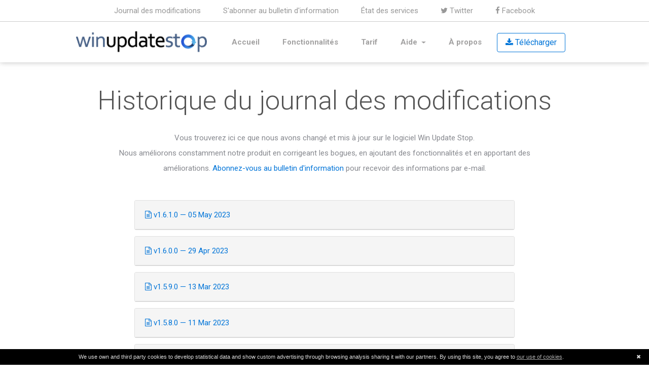

--- FILE ---
content_type: text/html; charset=UTF-8
request_url: https://www.winupdatestop.com/fr/changelog/
body_size: 4799
content:
<!DOCTYPE html>
<html lang="fr">
<head>
    <meta charset="utf-8">
    <meta http-equiv="X-UA-Compatible" content="IE=edge">
    <meta name="viewport" content="width=device-width, initial-scale=1">
    <!-- The above 3 meta tags *must* come first in the head; any other head content must come *after* these tags -->
	
    <title>Historique du journal des modifications | Win Update Stop</title>
	
		<link rel="canonical" href="https://www.winupdatestop.com/fr/changelog/" />
	        <meta name="description" content="Vous trouverez ici ce que nous avons modifié et mis à jour sur le logiciel Win Update Stop. Nous améliorons constamment notre produit en corrigeant les bogues, en ajoutant des fonctionnalités et en apportant des améliorations." />
                    <meta property="og:title" content="Historique du journal des modifications | Win Update Stop" />
    <meta property="og:description" content="Vous trouverez ici ce que nous avons modifié et mis à jour sur le logiciel Win Update Stop. Nous améliorons constamment notre produit en corrigeant les bogues, en ajoutant des fonctionnalités et en apportant des améliorations." />
	    <meta property="og:type" content="website" />
	    <meta property="og:site_name" content="winupdatestop.com" />
    <meta property="og:image" content="https://www.winupdatestop.com/images/og-image.png" />
    <meta name="twitter:card" content="summary_large_image" />
	    <meta name="twitter:description" content="Vous trouverez ici ce que nous avons modifié et mis à jour sur le logiciel Win Update Stop. Nous améliorons constamment notre produit en corrigeant les bogues, en ajoutant des fonctionnalités et en apportant des améliorations." />
        <meta name="twitter:title" content="Historique du journal des modifications | Win Update Stop" />
    <meta name="twitter:image" content="https://www.winupdatestop.com/images/og-image.png" />
    <meta name="twitter:site" content="@NoVirusThanks" />
    <meta name="twitter:creator" content="@NoVirusThanks" />
    	
    <meta name="google-site-verification" content="oOLMPcKuZ0WVXs-blx7stmD2hKqxwFr3rS4iAl0uw44" />

		
			    <link rel="alternate" hreflang="x-default" href="https://www.winupdatestop.com/changelog/">
        <link rel="alternate" hreflang="en" href="https://www.winupdatestop.com/changelog/" />
	    <link rel="alternate" hreflang="de" href="https://www.winupdatestop.com/de/changelog/" />
	    <link rel="alternate" hreflang="fr" href="https://www.winupdatestop.com/fr/changelog/" />
	    <link rel="alternate" hreflang="id" href="https://www.winupdatestop.com/id/changelog/" />
	    <link rel="alternate" hreflang="it" href="https://www.winupdatestop.com/it/changelog/" />
	    <link rel="alternate" hreflang="ja" href="https://www.winupdatestop.com/ja/changelog/" />
	    <link rel="alternate" hreflang="ko" href="https://www.winupdatestop.com/ko/changelog/" />
	    <link rel="alternate" hreflang="pt" href="https://www.winupdatestop.com/pt/changelog/" />
	    <link rel="alternate" hreflang="th" href="https://www.winupdatestop.com/th/changelog/" />
	    <link rel="alternate" hreflang="vi" href="https://www.winupdatestop.com/vi/changelog/" />
	    	
    <!-- Font Awesome -->
    <link href="https://maxcdn.bootstrapcdn.com/font-awesome/4.7.0/css/font-awesome.min.css" rel="stylesheet" integrity="sha384-wvfXpqpZZVQGK6TAh5PVlGOfQNHSoD2xbE+QkPxCAFlNEevoEH3Sl0sibVcOQVnN" crossorigin="anonymous">

    <!-- Custom Template Styles -->
    <link href="https://www.winupdatestop.com/styles/main.css" rel="stylesheet">
	
    <!--Lato font -->
    <link href="https://fonts.googleapis.com/css?family=Roboto:300,300i,400,400i,700,700i" rel="stylesheet">
	
	<!-- Flags icons -->
	<link rel="stylesheet" href="https://cdnjs.cloudflare.com/ajax/libs/flag-icon-css/3.4.6/css/flag-icon.min.css" integrity="sha256-YjcCvXkdRVOucibC9I4mBS41lXPrWfqY2BnpskhZPnw=" crossorigin="anonymous" />

    <!-- HTML5 shim and Respond.js for IE8 support of HTML5 elements and media queries -->
    <!-- WARNING: Respond.js doesn't work if you view the page via file:// -->
    <!--[if lt IE 9]>
    <script src="https://oss.maxcdn.com/html5shiv/3.7.2/html5shiv.min.js"></script>
    <script src="https://oss.maxcdn.com/respond/1.4.2/respond.min.js"></script>
    <![endif]-->
	
    <!-- jQuery (necessary for Bootstrap's JavaScript plugins) -->
    <script src="https://www.winupdatestop.com/scripts/jquery-3.1.1.min.js"></script>
	<!-- Tether (necessary for Bootstrap's JavaScript plugins)-->
    <script src="https://www.winupdatestop.com/scripts/tether.min.js"></script>
    <!-- Bootstrap 4 script-->
    <script src="https://www.winupdatestop.com/scripts/bootstrap.min.js"></script>
    <!-- Swiper script-->
    <script src="https://www.winupdatestop.com/scripts/swiper.min.js"></script>
    <!-- Magnific popup script-->
    <script src="https://www.winupdatestop.com/scripts/magnific-popup.min.js"></script>
    <!-- Main js file-->
    <script src="https://www.winupdatestop.com/scripts/main.js"></script>
	<!-- Captcha -->
	<script src="https://js.hcaptcha.com/1/api.js" async defer></script>
</head>

<body id="body" data-spy="scroll" data-target="#nav-content">

<!--header-->
<header class="header">
    <div class="top-navbar top-navbar-light">
        <a href="https://www.winupdatestop.com/fr/changelog/">Journal des modifications</a>
        <a href="https://www.winupdatestop.com/fr/newsletter/">S&#039;abonner au bulletin d&#039;information</a>
        <a href="https://stats.uptimerobot.com/Y557KH3KQz" target="_blank">État des services</a>
        <a href="https://twitter.com/novirusthanks" target="_blank"><i class="fa fa-twitter" aria-hidden="true"></i> Twitter</a>
        <a href="https://www.facebook.com/NoVirusThanks/" target="_blank"><i class="fa fa-facebook" aria-hidden="true"></i> Facebook</a>
    </div>
	
    <nav class="navbar navbar-light">

        <div class="container">
            <!-- Toggle Button -->

            <div class="mobile-header-wrap hidden-md-up">
                <a class="navbar-brand hidden-md-up" href="https://www.winupdatestop.com/fr/">
                    <img src="https://www.winupdatestop.com/images/logo.png" alt="Win Update Stop" />
                </a>

                <button class="navbar-toggler" type="button" data-toggle="collapse" data-target="#nav-content">
                  <span class="lines-wrap">
                    <i></i>
                    <i></i>
                    <i></i>
                  </span>
                </button>
            </div>

            <!-- Nav Content -->
            <div class="nav-menu collapse navbar-toggleable-sm" id="nav-content">
                <a class="navbar-brand hidden-sm-down" href="https://www.winupdatestop.com/fr/">
                    <img src="https://www.winupdatestop.com/images/logo.png" alt="Win Update Stop" />
                </a>
                <ul class="nav navbar-nav" role="tablist">
					

					
                    <li class="nav-item font-weight-bold"><a class="nav-link" href="https://www.winupdatestop.com/fr/">Accueil</a></li>
					
                    <li class="nav-item font-weight-bold"><a class="nav-link" href="https://www.winupdatestop.com/fr/features/">Fonctionnalités</a></li>
					
                    <li class="nav-item font-weight-bold"><a class="nav-link" href="https://www.winupdatestop.com/fr/pricing/">Tarif</a></li>
					
                    <li class="nav-item font-weight-bold dropdown">
                        <a class="nav-link dropdown-toggle" href="/" id="downloadDropdown" data-toggle="dropdown" aria-haspopup="true" aria-expanded="false">
                            Aide                        </a>
                        <div class="dropdown-menu" aria-labelledby="navbarDropdownMenuLink">
                            <a class="dropdown-item" href="https://www.winupdatestop.com/fr/faqs/">FAQ</a>
                            <a class="dropdown-item" href="https://customer-portal.novirusthanks.com/" target="_blank" rel="nofollow">Portail du client</a>
                            <a class="dropdown-item" href="https://winupdatestop.onfastspring.com/account" target="_blank" rel="nofollow">Gérer l&#039;abonnement</a>
                            <a class="dropdown-item" href="https://www.winupdatestop.com/fr/contacts/">Contacts</a>
                        </div>
                    </li>
					
                    <li class="nav-item font-weight-bold"><a class="nav-link" href="https://www.winupdatestop.com/fr/about/">À propos</a></li>

                    <li class="nav-item hidden-lg-down"><a class="btn btn-outline-primary" href="https://www.winupdatestop.com/fr/download/"><i class="fa fa-download" aria-hidden="true"></i> Télécharger</a></li>

                    <!--hidden link to fix scroll spy bug-->
                    <li class="nav-item"><a class="anchor-link nav-link hidden-link" href="#product-details">Product Details</a></li>
					
                </ul>

            </div>
        </div>

    </nav>
</header>
<!--header end-->
<!--subscribe-section-->
<section class="release-history-section">
    <div class="container text-xs-center">

        <h1 class="page-title">Historique du journal des modifications</h1>

        <p class="paragraph mb-3">
            Vous trouverez ici ce que nous avons changé et mis à jour sur le logiciel Win Update Stop. <br class="hidden-xs-down"> Nous améliorons constamment notre produit en corrigeant les bogues, en ajoutant des fonctionnalités et en apportant des <br class="hidden-xs-down"> améliorations. <a href="https://www.winupdatestop.com/fr/newsletter/">Abonnez-vous au bulletin d'information</a> pour recevoir des informations par e-mail.        </p>

		<div class="changelog-accordion mb-1">

                                        					                    <div id="accordion1" role="tablist" aria-multiselectable="true" class="custom-accordion">
					
                        <div class="card">
                            <div class="card-header" role="tab">
                                <h5 class="mb-0">
                                    <a data-toggle="collapse" data-parent="#accordion1" href="#accordion1-collapse-1" aria-expanded="true" aria-controls="collapse1">
                                        <i class="fa fa-file-text-o" aria-hidden="true"></i> v1.6.1.0 &mdash; 05 May 2023                                    </a>
                                </h5>
                            </div>

                            <div id="accordion1-collapse-1" class="collapse show" role="tabpanel" aria-labelledby="heading1">
                                <div class="card-block">
                                    <pre class="release-history-pre" style="max-height: 100%">+ Minor fixes and optimizations</pre>
                                </div>
                            </div>
                        </div>

                    </div>
										                    <div id="accordion2" role="tablist" aria-multiselectable="true" class="custom-accordion">
					
                        <div class="card">
                            <div class="card-header" role="tab">
                                <h5 class="mb-0">
                                    <a data-toggle="collapse" data-parent="#accordion2" href="#accordion2-collapse-1" aria-expanded="true" aria-controls="collapse2">
                                        <i class="fa fa-file-text-o" aria-hidden="true"></i> v1.6.0.0 &mdash; 29 Apr 2023                                    </a>
                                </h5>
                            </div>

                            <div id="accordion2-collapse-1" class="collapse show" role="tabpanel" aria-labelledby="heading1">
                                <div class="card-block">
                                    <pre class="release-history-pre" style="max-height: 100%">+ Improved method to disable Windows Updates
+ Updated NoVirusThanks License Manager to latest version
+ Updated Help.txt file with more FAQs
+ Minor fixes and optimizations</pre>
                                </div>
                            </div>
                        </div>

                    </div>
										                    <div id="accordion3" role="tablist" aria-multiselectable="true" class="custom-accordion">
					
                        <div class="card">
                            <div class="card-header" role="tab">
                                <h5 class="mb-0">
                                    <a data-toggle="collapse" data-parent="#accordion3" href="#accordion3-collapse-1" aria-expanded="true" aria-controls="collapse3">
                                        <i class="fa fa-file-text-o" aria-hidden="true"></i> v1.5.9.0 &mdash; 13 Mar 2023                                    </a>
                                </h5>
                            </div>

                            <div id="accordion3-collapse-1" class="collapse show" role="tabpanel" aria-labelledby="heading1">
                                <div class="card-block">
                                    <pre class="release-history-pre" style="max-height: 100%">+ Added support for multilanguage
+ The application has been translated in 20+ languages
+ When application is auto-updated do not show the notification window
+ Minor fixes and optimizations</pre>
                                </div>
                            </div>
                        </div>

                    </div>
										                    <div id="accordion4" role="tablist" aria-multiselectable="true" class="custom-accordion">
					
                        <div class="card">
                            <div class="card-header" role="tab">
                                <h5 class="mb-0">
                                    <a data-toggle="collapse" data-parent="#accordion4" href="#accordion4-collapse-1" aria-expanded="true" aria-controls="collapse4">
                                        <i class="fa fa-file-text-o" aria-hidden="true"></i> v1.5.8.0 &mdash; 11 Mar 2023                                    </a>
                                </h5>
                            </div>

                            <div id="accordion4-collapse-1" class="collapse show" role="tabpanel" aria-labelledby="heading1">
                                <div class="card-block">
                                    <pre class="release-history-pre" style="max-height: 100%">+ Improved method to disable Windows Updates
+ Minor fixes and optimizations</pre>
                                </div>
                            </div>
                        </div>

                    </div>
										                    <div id="accordion5" role="tablist" aria-multiselectable="true" class="custom-accordion">
					
                        <div class="card">
                            <div class="card-header" role="tab">
                                <h5 class="mb-0">
                                    <a data-toggle="collapse" data-parent="#accordion5" href="#accordion5-collapse-1" aria-expanded="true" aria-controls="collapse5">
                                        <i class="fa fa-file-text-o" aria-hidden="true"></i> v1.5.7.0 &mdash; 25 Jan 2023                                    </a>
                                </h5>
                            </div>

                            <div id="accordion5-collapse-1" class="collapse show" role="tabpanel" aria-labelledby="heading1">
                                <div class="card-block">
                                    <pre class="release-history-pre" style="max-height: 100%">+ Improved support for Windows 10/11 22H2
+ Improved support for high-DPI
+ Added option &quot;Use a more aggressive method to disable Windows Updates&quot;
+ Fixed issue on GUI that was re-enabling Windows Updates after some time
+ Updated NoVirusThanks License Manager to latest version
+ Improved installer and uninstaller scripts
+ Minor fixes and optimizations
+ Updated internal libraries</pre>
                                </div>
                            </div>
                        </div>

                    </div>
										                    <div id="accordion6" role="tablist" aria-multiselectable="true" class="custom-accordion">
					
                        <div class="card">
                            <div class="card-header" role="tab">
                                <h5 class="mb-0">
                                    <a data-toggle="collapse" data-parent="#accordion6" href="#accordion6-collapse-1" aria-expanded="true" aria-controls="collapse6">
                                        <i class="fa fa-file-text-o" aria-hidden="true"></i> v1.5.6.0 &mdash; 24 May 2022                                    </a>
                                </h5>
                            </div>

                            <div id="accordion6-collapse-1" class="collapse show" role="tabpanel" aria-labelledby="heading1">
                                <div class="card-block">
                                    <pre class="release-history-pre" style="max-height: 100%">+ Updated NoVirusThanks License Manager to latest version
+ Updated internal libraries</pre>
                                </div>
                            </div>
                        </div>

                    </div>
										                    <div id="accordion7" role="tablist" aria-multiselectable="true" class="custom-accordion">
					
                        <div class="card">
                            <div class="card-header" role="tab">
                                <h5 class="mb-0">
                                    <a data-toggle="collapse" data-parent="#accordion7" href="#accordion7-collapse-1" aria-expanded="true" aria-controls="collapse7">
                                        <i class="fa fa-file-text-o" aria-hidden="true"></i> v1.5.5.0 &mdash; 24 May 2022                                    </a>
                                </h5>
                            </div>

                            <div id="accordion7-collapse-1" class="collapse show" role="tabpanel" aria-labelledby="heading1">
                                <div class="card-block">
                                    <pre class="release-history-pre" style="max-height: 100%">+ Updated NoVirusThanks License Manager to latest version
+ Improved installer/uninstaller scripts
+ Minor fixes and optimizations</pre>
                                </div>
                            </div>
                        </div>

                    </div>
										                    <div id="accordion8" role="tablist" aria-multiselectable="true" class="custom-accordion">
					
                        <div class="card">
                            <div class="card-header" role="tab">
                                <h5 class="mb-0">
                                    <a data-toggle="collapse" data-parent="#accordion8" href="#accordion8-collapse-1" aria-expanded="true" aria-controls="collapse8">
                                        <i class="fa fa-file-text-o" aria-hidden="true"></i> v1.5.4.0 &mdash; 08 Dec 2021                                    </a>
                                </h5>
                            </div>

                            <div id="accordion8-collapse-1" class="collapse show" role="tabpanel" aria-labelledby="heading1">
                                <div class="card-block">
                                    <pre class="release-history-pre" style="max-height: 100%">+ Various improvements and optimizations</pre>
                                </div>
                            </div>
                        </div>

                    </div>
										                    <div id="accordion9" role="tablist" aria-multiselectable="true" class="custom-accordion">
					
                        <div class="card">
                            <div class="card-header" role="tab">
                                <h5 class="mb-0">
                                    <a data-toggle="collapse" data-parent="#accordion9" href="#accordion9-collapse-1" aria-expanded="true" aria-controls="collapse9">
                                        <i class="fa fa-file-text-o" aria-hidden="true"></i> v1.5.3.0 &mdash; 12 Nov 2021                                    </a>
                                </h5>
                            </div>

                            <div id="accordion9-collapse-1" class="collapse show" role="tabpanel" aria-labelledby="heading1">
                                <div class="card-block">
                                    <pre class="release-history-pre" style="max-height: 100%">+ Improved support for Windows 11 64-bit
+ Updated OpenSSL DLLs (libeay32.dll and ssleay32.dll)
+ Added support for TLSv1.2 on download functions
+ Enabled by default &quot;Automatically download and install product updates&quot;
+ Updated NVT License Manager with latest version
+ Application is no longer signed with SHA1 code signing certificate
+ Minor fixes and optimizations</pre>
                                </div>
                            </div>
                        </div>

                    </div>
										                    <div id="accordion10" role="tablist" aria-multiselectable="true" class="custom-accordion">
					
                        <div class="card">
                            <div class="card-header" role="tab">
                                <h5 class="mb-0">
                                    <a data-toggle="collapse" data-parent="#accordion10" href="#accordion10-collapse-1" aria-expanded="true" aria-controls="collapse10">
                                        <i class="fa fa-file-text-o" aria-hidden="true"></i> v1.5.2.0 &mdash; 18 Jun 2021                                    </a>
                                </h5>
                            </div>

                            <div id="accordion10-collapse-1" class="collapse show" role="tabpanel" aria-labelledby="heading1">
                                <div class="card-block">
                                    <pre class="release-history-pre" style="max-height: 100%">+ Improved method to disable Windows Updates
+ Improved support for Windows 10 21H1 64/32-bit
+ Added option to &quot;Block Windows Update Assistant while updates are disabled&quot;
+ Minor fixes and optimizations</pre>
                                </div>
                            </div>
                        </div>

                    </div>
					
        </div>
		
    </div>
</section>
<!--subscribe-section end-->

<div class="container">
    <hr class="my-0">
</div>

<!--subscribe-section-->
<section class="contact-section">
    <div class="container text-xs-center">

        <h4 class="section-title mb-3">Essayez Win Update Stop pendant 30 jours</h4>
		
        <p class="paragraph mb-2">
            N'oubliez pas que vous pouvez essayer l'application Win Update Stop pendant 30 jours <br class="hidden-xs-down"> (aucune carte de crédit n'est requise). Il vous suffit de télécharger et d'installer le logiciel sur votre ordinateur, vous <br class="hidden-xs-down"> pouvez l'utiliser et le tester pendant un mois entier.        </p>

        <p class="paragraph mb-2">
		    <a href="https://www.winupdatestop.com/fr/download/" class="btn btn-outline-primary"><i class="fa fa-download" aria-hidden="true"></i> Télécharger maintenant</a>
		</p>
    </div>
</section>
<!--subscribe-section end-->

<!--footer-->
<footer class="footer">
    <div class="container text-xs-center">
        <ul class="footer-nav list-inline">
            <li class="list-inline-item">
                <a href="https://www.winupdatestop.com/fr/">
                    <span>Accueil</span>
                </a>
            </li>
            <li class="list-inline-item">
                <a href="https://www.winupdatestop.com/fr/features/">
                    <span>Fonctionnalités</span>
                </a>
            </li>
            <li class="list-inline-item">
                <a href="https://www.winupdatestop.com/fr/contacts/">
                    <span>Contactez-nous</span>
                </a>
            </li>
            <li class="list-inline-item">
                <a href="https://www.winupdatestop.com/fr/pricing/">
                    <span>Tarif</span>
                </a>
            </li>
            <li class="list-inline-item">
                <a href="#body" class="anchor-link">
                    <span>Retour en haut</span>
                    <i class="fa fa-angle-up" aria-hidden="true"></i>
                </a>
            </li>
            <li class="list-inline-item">
                <a href="https://www.winupdatestop.com/fr/download/">
                    <span>Télécharger</span>
                </a>
            </li>
        </ul>

        <div class="copyright mb-1">
            &copy; 2021-2026 <a href="https://www.novirusthanks.org/" target="_blank">NoVirusThanks&trade; Company Srl</a> - Tous droits réservés        </div>
		
        <div class="copyright mb-1">
            <a href="https://www.winupdatestop.com/terms/" rel="nofollow">Conditions d&#039;utilisation</a> - <a href="https://www.winupdatestop.com/terms/" rel="nofollow">Politique de confidentialité</a>
        </div>
		
        <div class="copyright">
            <a href="https://www.winupdatestop.com/"><span class="flag-icon flag-icon-us rounded"></span></a> 
			<a href="https://www.winupdatestop.com/de/"><span class="flag-icon flag-icon-de rounded"></span></a> 
			<a href="https://www.winupdatestop.com/fr/"><span class="flag-icon flag-icon-fr rounded"></span></a> 
			<a href="https://www.winupdatestop.com/id/"><span class="flag-icon flag-icon-id rounded"></span></a> 
			<a href="https://www.winupdatestop.com/it/"><span class="flag-icon flag-icon-it rounded"></span></a> 
			<a href="https://www.winupdatestop.com/ja/"><span class="flag-icon flag-icon-jp rounded"></span></a> 
			<a href="https://www.winupdatestop.com/ko/"><span class="flag-icon flag-icon-kr rounded"></span></a> 
			<a href="https://www.winupdatestop.com/pt/"><span class="flag-icon flag-icon-br rounded"></span></a> 
			<a href="https://www.winupdatestop.com/th/"><span class="flag-icon flag-icon-th rounded"></span></a> 
			<a href="https://www.winupdatestop.com/vi/"><span class="flag-icon flag-icon-vi rounded"></span></a> 
        </div>
    </div>
</footer>
<!--footer end-->

<!-- Cookie banner -->
<script type="text/javascript" id="cookiebanner"
src="//cdnjs.cloudflare.com/ajax/libs/cookie-banner/1.2.2/cookiebanner.min.js"
data-position="bottom" data-moreinfo-decoration="underline" data-font-size="11px" data-moreinfo="https://www.winupdatestop.com/terms/" data-linkmsg="" data-accept-on-scroll="true"
data-message="We use own and third party cookies to develop statistical data and show custom advertising through browsing analysis sharing it with our partners. By using this site, you agree to <a>our use of cookies</a>.">
</script>

<!-- This site is converting visitors into subscribers and customers with OptinMonster - https://optinmonster.com -->
<script type="text/javascript" src="https://a.omappapi.com/app/js/api.min.js" data-account="1057" data-user="30145" async></script>
<!-- / https://optinmonster.com -->

<!-- Fathom - beautiful, simple website analytics -->
<script src="https://cdn.usefathom.com/script.js" data-site="LQVOURHT" defer></script>
<!-- / Fathom -->

</body>
</html>

--- FILE ---
content_type: application/javascript
request_url: https://www.winupdatestop.com/scripts/main.js
body_size: 1132
content:
$(document).ready(function() {

  $('[data-toggle="popover"]').popover();

  $('.anchor-link').click(function() {
    $('html, body').animate({
      scrollTop: $($.attr(this, 'href')).offset().top - 80
    }, 500);
    return false;
  });

  var screens = new Swiper('.app-screens-slider', {
    loop: true,
    nextButton: '.swiper-button-next',
    prevButton: '.swiper-button-prev'
  });

  var apps = new Swiper('.apps-slider', {
    loop: true,
    pagination: '.swiper-pagination',
    paginationClickable: true,
    spaceBetween: 30,
    slidesPerView: 3,
    breakpoints: {
      380: {
        slidesPerView: 1
      },
      767: {
        slidesPerView: 2,
        spaceBetween: 20
      }
    }
  });

  var products = new Swiper('.products-slider', {
    loop: true,
    pagination: '.swiper-pagination',
    paginationClickable: true,
    spaceBetween: 30,
    slidesPerView: 1
  });

  var modernPricingSlider = new Swiper('.modern-pricing-slider', {
    loop: true,
    pagination: '.swiper-pagination',
    paginationClickable: true,
    spaceBetween: 0,
    slidesPerView: 3,
    breakpoints: {
      767: {
        slidesPerView: 1
      },
      991: {
        slidesPerView: 2
      }
    }
  });

  $(document).scroll(function() {
    var y = $(this).scrollTop();
    if (y > 600) {
      $('.download-panel').fadeIn();
    } else {
      $('.download-panel').fadeOut();
    }
  });

  if (window.matchMedia('(max-width: 767px)').matches) {
    $('.nav-menu .nav-item').not('.dropdown').click(function(e) {
      $('.nav-menu').collapse('toggle');
    });

    $('.nav-menu .dropdown .dropdown-menu a').click(function(e) {
      $('.nav-menu').collapse('toggle');
    });
  }

  $('.image-popup').magnificPopup({
    type: 'image',
    closeOnContentClick: true,
    mainClass: 'mfp-img-mobile',
    image: {
      verticalFit: true
    }
  });

  $('.popup-youtube, .popup-vimeo').magnificPopup({
    type: 'iframe',
    mainClass: 'mfp-fade',
    removalDelay: 160,
    preloader: false,
    fixedContentPos: false,
  });

  $('.popup-gallery').magnificPopup({
    delegate: '.gallery-trigger',
    type: 'image',
    tLoading: 'Loading image #%curr%...',
    mainClass: 'mfp-img-mobile',
    gallery: {
      enabled: true,
      navigateByImgClick: true,
      preload: [0,1] // Will preload 0 - before current, and 1 after the current image
    },
    image: {
      tError: '<a href="%url%">The image #%curr%</a> could not be loaded.',
      titleSrc: function(item) {
        return item.el.attr('title')
      }
    }
  });

  $('body').scrollspy({ target: '#nav-content', offset: 85 })

  if ($('.promotional-banner').length) {
    $('body').addClass('has-banner')
  }
});

$(function() {
  // We can attach the `fileselect` event to all file inputs on the page
  $(document).on('change', ':file', function() {
    var input = $(this),
      numFiles = input.get(0).files ? input.get(0).files.length : 1,
      label = input.val().replace(/\\/g, '/').replace(/.*\//, '');
    input.trigger('fileselect', [numFiles, label]);
  });

  // We can watch for our custom `fileselect` event like this
  $(document).ready(function() {
    $(':file').on('fileselect', function(event, numFiles, label) {

      var input = $(this).parents('.input-group').find(':text'),
        log = numFiles > 1 ? numFiles + ' files selected' : label;

      if (input.length) {
        input.val(log);
      } else {
        if (log) alert(log);
      }

    });
  });

});
